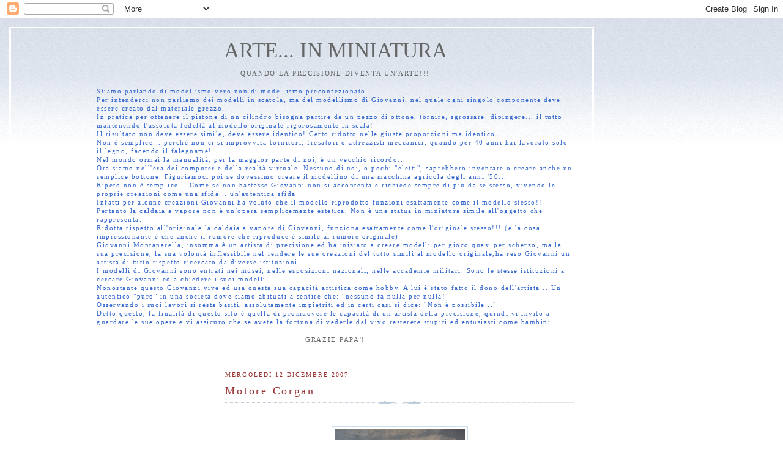

--- FILE ---
content_type: text/html; charset=UTF-8
request_url: https://giovannimodel.blogspot.com/2007/12/motore-corgan.html
body_size: 7081
content:
<!DOCTYPE html PUBLIC "-//W3C//DTD XHTML 1.0 Strict//EN" "http://www.w3.org/TR/xhtml1/DTD/xhtml1-strict.dtd">
<html xmlns='http://www.w3.org/1999/xhtml' xml:lang="it" lang="it" xmlns:b='http://www.google.com/2005/gml/b' xmlns:data='http://www.google.com/2005/gml/data' xmlns:expr='http://www.google.com/2005/gml/expr'>

<head>
<title>ARTE... in miniatura</title>
<meta name="verify-v1" content="1hopE6OuuaOArDqd0iKfVZJBUfiyhG3cOeyfmFeYFnY=" />
<meta name="DC.Title" content="Arte in miniatura" />
<meta name="generator" content="Blogger" />
<meta http-equiv="Content-Type" content="text/html; charset=utf-8" />
<meta http-equiv="Content-Language" content="it, en" />
<meta http-equiv="Window-target" content="_top" />
<meta name="author" content="Giovanni" />
<meta name="copyright" content="Copyright (c) by giovannimodel.blogspot.com" />
<meta name="robots" content="index, follow" />
<meta name="GOOGLEBOT" content="index, follow" />
<meta name="revisit-after" content="1 days" />
<meta name="language" content="it" />
<meta http-equiv="Pragma" content="no-cache" />
<meta name="description" content="Giovanni Montanarella - modellismo - arte miniatura - macchine vapore - locomobile - steam engines - trebbiatrice" />
<meta name="keywords" content="www, macchine, vapore, locomobile, marshall, navi, search, top, motori, design, siti usabili, giovanni montanarella, montanarella, giovanni, engines, steam, steam engines, motori a vapore, modellismo, info, arte, miniature, google, yahoo, virgilio, msn, altavista, arianna, godado, trebbiatrice, excite, blogger, blog, linux, open, source, opensource, telecom, informatica, Lab, Open source windows, software, forum, wiki" /><!-- -->

<!-- <link rel="stylesheet" type="text/css" href="epoch_styles.css" />
<script type="text/javascript" src="epoch_classes.js"></script>
<script language="javascript" type="text/javascript">

var bas_cal,dp_cal,ms_cal;
window.onload = function () {
                 bas_cal = new Epoch('epoch_basic','flat',document.getElementById('basic_container'));
                 dp_cal  = new Epoch('epoch_popup','popup',document.getElementById('popup_container'));
                 ms_cal  = new Epoch('epoch_multi','flat',document.getElementById('multi_container'),true);
};
</script>

-->

<style type="text/css">
/*<![CDATA[*/

body {
  background:#fff url("//www.blogblog.com/harbor/rocks.jpg") no-repeat right bottom;
  background-attachment:fixed;
  margin:0;
  padding:0;
  font:x-small Verdana,Serif;
  color:#333;
  font-size/* */:/**/small;
  font-size: /**/small;
  }
/* Commented Backslash Hack hides rule from IE5-Mac \*/
  body {background-attachment:scroll;}
  /* End IE5-Mac hack */
a:link {
  color:#36a;
  text-decoration:none;
  }
a:visited {
  color:#764;
  text-decoration:none;
  }
a:hover {
  color:#933;
  text-decoration:underline;
  }
a img {
  border-width:0;
  }


/* Page Structure
-----------------------------------------------
Altri sfondi
http://www.blogblog.com/harbor/lighthouse.jpg
http://www.blogblog.com/harbor/center_cloud.jpg
http://www.csszengarden.com/001/zen-bg.jpg
http://www.csszengarden.com/096/bg_02.gif
http://www.csszengarden.com/053/intro_bg.jpg
http://s.wordpress.com/wp-content/themes/pub/tarski/images/greytree.jpg
https://blogger.googleusercontent.com/img/b/R29vZ2xl/AVvXsEgEKfVaZrneBtOPZNaP_AW07Oa8fof0Vr-fcu_R0a_kWFp6Fuz5XAm5r7PaRfZVe5WPr8IpQv8u6V64CzxSMZ3UZAtt6zjGwjwoI-8fDOkDdcC8kv_Orp5IbaFt4hC_UcBBj92I0vh7h6E/s1600/CARTA-ABSTRACTA.gif
*/

#wrap {
  background:url("//www.blogblog.com/harbor/sky.jpg") repeat-x left top;
  min-width:750px;
  margin:0;
  padding:0;
  text-align:left;
  }
#wrap2 {
  background:url("https://lh3.googleusercontent.com/blogger_img_proxy/AEn0k_vHCu_gtxK29KP8X1AjRx-sLF_KlfxcaSIjh0fItQCLDwaUdkDDB4U6_voyiFfoaDsVHQ-fiJzGqeO6ErskHIjNzKsVncH9w8EEuDgzAxLFZnvq8-hRAu5f=s0-d") no-repeat left top;
  }
#wrap3 {
  background:url("https://lh3.googleusercontent.com/blogger_img_proxy/AEn0k_vHCu_gtxK29KP8X1AjRx-sLF_KlfxcaSIjh0fItQCLDwaUdkDDB4U6_voyiFfoaDsVHQ-fiJzGqeO6ErskHIjNzKsVncH9w8EEuDgzAxLFZnvq8-hRAu5f=s0-d") no-repeat left top;
  }
#wrap4 {
  background:url("https://lh3.googleusercontent.com/blogger_img_proxy/AEn0k_vHCu_gtxK29KP8X1AjRx-sLF_KlfxcaSIjh0fItQCLDwaUdkDDB4U6_voyiFfoaDsVHQ-fiJzGqeO6ErskHIjNzKsVncH9w8EEuDgzAxLFZnvq8-hRAu5f=s0-d") no-repeat left top;
  padding:15px;
  width:100%;
  width/* */:/**/auto;
  width: /**/auto;
  }
@media all {
  #content {
    max-width:890px;
    padding:0 30px 50px;
    width:100%;
    width/* */:/**/auto;
    width: /**/auto;
    }
  html>body #content {
    border:3px double #fff;
    }
  #main {
    width:64%;
    float:right;
    }
  #main2 {
    margin:0;
    padding:0;
    }
  #sidebar {
    width:32%;
    float:left;
    }
  #sidebar2 {
    margin:0;
    padding:170px 0 20px;
    }
  }
@media handheld {
  #content {
    width:90%;
    }
  #main {
    width:100%;
    float:none;
    }
  #sidebar {
    width:100%;
    float:none;
    }
  }

/* Header
----------------------------------------------- */
@media all {
  #header {
    padding:15px 0 10px 110px;
    }
  }
@media handheld {
  #header {
    width:100%;
    padding:15px 0 10px 0;
    }
  }
#blog-title {
  margin:0 0 .25em;
  font-size:270%;
  font-weight:normal;
  color:#666666;
  text-align:center;
  }
#blog-title a {
  color:#666666;
  text-decoration:none;
  text-align:center;
  }
#description-blog {
  margin:0;
  max-width:1200px;
  font-size:87%;
  line-height:1.5em;
  /* text-transform:uppercase; */
  letter-spacing:.15em;
  color:#666666;
  text-align:center;
  }
#description {
  margin:0;
  max-width:1200px;
  font-size:83%;
  line-height:1.3em;
  /* text-transform:uppercase; */
  letter-spacing:.14em;
  color:#3366CC;
  }


/* Headings
----------------------------------------------- */
h2 {
  margin:1.5em 0 .75em;
  font:78%/1.4em Georgia,Serif;
  text-transform:uppercase;
  letter-spacing:.2em;
  color:#933;
  }

h3 {
  margin:1.5em 0 .75em;
  font:78%/1.4em Georgia,Serif;
  letter-spacing:.15em;
  color:#933;
  /* text-transform:uppercase; */
  }




/* Posts
----------------------------------------------- */
.date-header {
  margin:2em 0 .5em;
  }
.post {
  margin:.5em 0 1.5em;
  line-height:1.6em;
  }
.post-title {
  margin:.25em 0 0;
  padding:0 0 4px;
  font-size:140%;
  font-weight:normal;
  line-height:1.4em;
  }
.post-title a, .post-title strong {
  background:url("//www.blogblog.com/harbor/icon_lighthouse.gif") no-repeat 0 .15em;
  display:block;
  padding-left:20px;
  text-decoration:none;
  color:#368;
  font-weight:normal;
  }
.post-title strong {
  background-image:url("//www.blogblog.com/harbor/icon_lighthouse2.gif");
  color:#000;
  }
.post-title a:hover {
  color:#933;
  }
.post-body {
  background:url("//www.blogblog.com/harbor/divider.gif") no-repeat center top;
  padding-top:12px;
  }
.post p {
  margin:0 0 .75em;
  }
p.post-footer {
  color:#999;
  }
.post-footer em, .comment-link {
  font:78%/1.4em Georgia,Serif;
  text-transform:uppercase;
  letter-spacing:.1em;
  }
.post-footer em {
  font-style:normal;
  color:#666;
  margin-right:.4em;
  }
.comment-link strong {
  font-size:130%;
  }
.comment-link {
  margin-left:.4em;
  }
.post img {
  padding:4px;
  border:1px solid #cde;
  }


/* Comments
----------------------------------------------- */
#comments {
  background:url("//www.blogblog.com/harbor/divider.gif") no-repeat center top;
  padding:15px 0 0;
  }
#comments h4 {
  margin:1em 0;
  font:bold 78%/1.6em Georgia,Serif;
  text-transform:uppercase;
  letter-spacing:.2em;
  color:#933;
  }
#comments h4 strong {
  font-size:130%;
  }
#comments-block {
  margin:1em 0 1.5em;
  line-height:1.4em;
  }
#comments-block dt {
  margin:.5em 0;
  }
#comments-block dd {
  margin:.25em 20px 0;
  }
#comments-block dd.comment-timestamp {
  margin:-.25em 20px 1.5em;
  font:78%/1.4em Georgia,Serif;
  text-transform:uppercase;
  letter-spacing:.1em;
  }
#comments-block dd p {
  margin:0 0 .75em;
  }
.deleted-comment {
  font-style:italic;
  color:gray;
  }


/* Sidebar Content
----------------------------------------------- */
#sidebar ul {
  background:url("//www.blogblog.com/harbor/divider.gif") no-repeat center bottom;
  margin:0 0 15px;
  padding:0 0 15px;
  list-style:none;
  }
#sidebar li {
  margin:0;
  padding:0 0 .25em 15px;
  text-indent:-15px;
  line-height:1.5em;
  }
#sidebar p {
  color:#666;
  line-height:1.5em;
  }


/* Profile
----------------------------------------------- */
#profile-container {
  background:url("//www.blogblog.com/harbor/divider.gif") no-repeat center bottom;
  margin:0 0 2em;
  padding:0 0 15px;
  }
.profile-datablock {
  margin:.5em 0 .5em;
  }
.profile-img {
  display:inline;
  }
.profile-img img {
  float:left;
  padding:4px;
  border:1px solid #cde;
  margin:0 8px 3px 0;
  }
.profile-data {
  margin:0;
  font:bold 78%/1.6em Georgia,Serif;
  text-transform:uppercase;
  letter-spacing:.1em;
  }
.profile-data strong {
  display:none;
  }
.profile-textblock {
  margin:0 0 .5em;
  }
.profile-link {
  font:78%/1.4em Georgia,Serif;
  text-transform:uppercase;
  letter-spacing:.1em;
  }


/* Footer
----------------------------------------------- */
#footer {
  clear:both;
  padding:15px 30px 0 50px;
  }
#footer hr {
  display:none;
  }
#footer p {
  background:url("//www.blogblog.com/harbor/divider.gif") no-repeat center top;
  margin:0;
  padding-top:15px;
  font:78%/1.6em Georgia,Serif;
  text-transform:uppercase;
  letter-spacing:.1em;
  }


/* Feeds
----------------------------------------------- */
#blogfeeds {
  }
#postfeeds {
  }
  </style>
<meta name='google-adsense-platform-account' content='ca-host-pub-1556223355139109'/>
<meta name='google-adsense-platform-domain' content='blogspot.com'/>
<!-- --><style type="text/css">@import url(//www.blogger.com/static/v1/v-css/navbar/3334278262-classic.css);
div.b-mobile {display:none;}
</style>

</head>

<body><script type="text/javascript">
    function setAttributeOnload(object, attribute, val) {
      if(window.addEventListener) {
        window.addEventListener('load',
          function(){ object[attribute] = val; }, false);
      } else {
        window.attachEvent('onload', function(){ object[attribute] = val; });
      }
    }
  </script>
<div id="navbar-iframe-container"></div>
<script type="text/javascript" src="https://apis.google.com/js/platform.js"></script>
<script type="text/javascript">
      gapi.load("gapi.iframes:gapi.iframes.style.bubble", function() {
        if (gapi.iframes && gapi.iframes.getContext) {
          gapi.iframes.getContext().openChild({
              url: 'https://www.blogger.com/navbar/8890729218409464233?origin\x3dhttps://giovannimodel.blogspot.com',
              where: document.getElementById("navbar-iframe-container"),
              id: "navbar-iframe"
          });
        }
      });
    </script>

<!-- Begin wraps -->

<div id="wrap"><div id="wrap2"><div id="wrap3"><div id="wrap4">


<!-- Begin #content -->
<div id="content">


<div id="header">

  <h1 id="blog-title">
    <a href="http://giovannimodel.blogspot.com/">
	ARTE... IN MINIATURA
	</a>
  </h1>

  <p id="description-blog">QUANDO LA PRECISIONE DIVENTA UN'ARTE!!!</p>

<p id="description"><br />
Stiamo parlando di modellismo vero non di modellismo preconfezionato...<br />
Per intenderci non parliamo dei modelli in scatola, ma del modellismo di Giovanni, nel quale ogni singolo componente deve essere creato dal materiale grezzo.<br />
In pratica per ottenere il pistone di un cilindro bisogna partire da un pezzo di ottone, tornire, sgrossare, dipingere... il tutto mantenendo l'assoluta fedeltà al modello originale rigorosamente in scala!<br />
Il risultato non deve essere simile, deve essere identico! Certo ridotto nelle giuste proporzioni ma identico.<br />
Non è semplice... perchè non ci si improvvisa tornitori, fresatori o attrezzisti meccanici, quando per 40 anni hai lavorato solo il legno, facendo il falegname!<br />
Nel mondo ormai la manualità, per la maggior parte di noi, è un vecchio ricordo...<br />
Ora siamo nell'era dei computer e della realtà virtuale. Nessuno di noi, o pochi "eletti", saprebbero inventare o creare anche un semplice bottone. Figuriamoci poi se dovessimo creare il modellino di una macchina agricola degli anni '50...<br />
Ripeto non è semplice... Come se non bastasse Giovanni non si accontenta e richiede sempre di più da se stesso, vivendo le proprie creazioni come una sfida... un'autentica sfida<br />
Infatti per alcune creazioni Giovanni ha voluto che il modello riprodotto funzioni esattamente come il modello stesso!!<br />
Pertanto la caldaia a vapore non è un'opera semplicemente estetica. Non è una statua in miniatura simile all'oggetto che rappresenta.<br />
Ridotta rispetto all'originale la caldaia a vapore di Giovanni, funziona esattamente come l'originale stesso!!! (e la cosa impressionante è che anche il rumore che riproduce è simile al rumore originale)<br />
Giovanni Montanarella, insomma è un artista di precisione ed ha iniziato a creare modelli per gioco quasi per scherzo, ma la sua precisione, la sua volontà inflessibile nel rendere le sue creazioni del tutto simili al modello originale,ha reso Giovanni un artista di tutto rispetto ricercato da diverse istituzioni.<br />
I modelli di Giovanni sono entrati nei musei, nelle esposizioni nazionali, nelle accademie militari. Sono le stesse istituzioni a cercare Giovanni ed a chiedere i suoi modelli.<br />
Nonostante questo Giovanni vive ed usa questa sua capacità artistica come hobby. A lui è stato fatto il dono dell'artista... Un autentico "puro" in una società dove siamo abituati a sentire che: "nessuno fa nulla per nulla!"<br />
Osservando i suoi lavori si resta basiti, assolutamente impietriti ed in certi casi si dice: "Non è possibile..."<br />
Detto questo, la finalità di questo sito è quella di promuovere le capacità di un artista della precisione, quindi vi invito a guardare le sue opere e vi assicuro che se avete la fortuna di vederle dal vivo resterete stupiti ed entusiasti come bambini...<br />
<br />
<p id="description-blog"><p id="description-blog">GRAZIE PAPA'!</p>

</p>
</div>

<!-- Begin #main -->
<div id="main"><div id="main2">



    
  <h2 class="date-header">mercoledì 12 dicembre 2007</h2>

  
  
     
  <!-- Begin .post -->
  <div class="post"><a name="3145442787858127893"></a>
     
    
    <h3 class="post-title">
	 
	 Motore Corgan
	 
    </h3>

    
     
    <div class="post-body">
    <p>
      <div style="clear:both;"></div><div style="text-align: left;">
<div style="text-align: center;">
<div style="text-align: center;">
<a href="https://blogger.googleusercontent.com/img/b/R29vZ2xl/AVvXsEjJ62hUhQqyNFYx-rAf-cQSymEFlw-1oto31MBr2PWE9ivPbsKJjWsmEj1Uzpg_nOkm7Yn7BqOITd6d4Y2ycVtlwg26dwdGwlbubT-nyhhw8aRJrXm7wALTatnC8zRxdKsXgP8fyy6R12A/s1600-h/Motore+Corgan.jpg" onblur="try {parent.deselectBloggerImageGracefully();} catch(e) {}"> </a><br />
<a href="https://blogger.googleusercontent.com/img/b/R29vZ2xl/AVvXsEjYE8alavV2bpcsoy_OQPImEILkGqGdi-E1EXokRuNrRwoiLUYcXg95SQrjmYqd-Nsp5sU0FfBoB60Mu7UyNHw9vlpQwXMEgCJ5cHE17D-e8KCvgLJRFO3hvkXugBzLdmcOaGPm2qxuSl4/s1600/DSC_0069.jpg" imageanchor="1" style="margin-left: 1em; margin-right: 1em;"><img border="0" src="https://blogger.googleusercontent.com/img/b/R29vZ2xl/AVvXsEjYE8alavV2bpcsoy_OQPImEILkGqGdi-E1EXokRuNrRwoiLUYcXg95SQrjmYqd-Nsp5sU0FfBoB60Mu7UyNHw9vlpQwXMEgCJ5cHE17D-e8KCvgLJRFO3hvkXugBzLdmcOaGPm2qxuSl4/s1600/DSC_0069.jpg" height="320" width="213" /></a></div>
</div>
<br />
<div class="separator" style="clear: both; text-align: center;">
<a href="https://blogger.googleusercontent.com/img/b/R29vZ2xl/AVvXsEgXY31DWdhKxrzXnZ2px3SKKzlEhWOEV0DRt-sPd2kISGBA9traQQGHd4QsTOPpZ0guZFDoGET5U52j4tm40WTN18nGbKGvAqLXrohnHR3qW1QKnVziNO-4RGkqCekvPUMUuxfLZWqYJkY/s1600/DSC_0075.jpg" imageanchor="1" style="margin-left: 1em; margin-right: 1em;"><img border="0" src="https://blogger.googleusercontent.com/img/b/R29vZ2xl/AVvXsEgXY31DWdhKxrzXnZ2px3SKKzlEhWOEV0DRt-sPd2kISGBA9traQQGHd4QsTOPpZ0guZFDoGET5U52j4tm40WTN18nGbKGvAqLXrohnHR3qW1QKnVziNO-4RGkqCekvPUMUuxfLZWqYJkY/s1600/DSC_0075.jpg" height="213" width="320" /></a></div>
<br />
<br /></div>
<div style="text-align: center;">
<div style="text-align: center;">
<object class="BLOG_video_class" contentid="cc140860f31975d5" height="131" id="BLOG_video-cc140860f31975d5" width="159"></object></div>
</div>
<div style="clear:both; padding-bottom:0.25em"></div>
    </p>
    </div>
    
    <p class="post-footer">
      <em>postato da giovanni montanarella alle 
    <a class="post-footer-link" href="http://giovannimodel.blogspot.com/2007/12/motore-corgan.html" title="permanent link"> dicembre 12, 2007 </a></em>

        <span class="item-control blog-admin pid-1483086923"><a style="border:none;" href="https://www.blogger.com/post-edit.g?blogID=8890729218409464233&postID=3145442787858127893&from=pencil" title="Modifica post"><img class="icon-action" alt="" src="https://resources.blogblog.com/img/icon18_edit_allbkg.gif" height="18" width="18"></a></span>
    </p>
  
  </div>
  <!-- End .post -->
  
  
  
  <!-- Begin #comments -->
 

  <div id="comments">

	<a name="comments"></a>
    
    <h4>0 Commenti:</h4>
    
    <dl id="comments-block">
      
    </dl>

    
   <p class="comment-timestamp">
    <a class="comment-link" href="https://www.blogger.com/comment/fullpage/post/8890729218409464233/3145442787858127893" onclick="window.open(this.href, 'bloggerPopup', 'toolbar=0,scrollbars=1,location=0,statusbar=1,menubar=0,resizable=1,width=400,height=450');return false;">Posta un commento</a>
    </p>
    <p id="postfeeds"></p>
    	    
    


		<p class="comment-timestamp">
	<a href="http://giovannimodel.blogspot.com/">&lt;&lt; Home page</a>
    </p>
    </div>


  <!-- End #comments -->
   

</div></div>
<!-- End #main -->


<!-- Begin #sidebar -->
<div id="sidebar"><div id="sidebar2">

   <h2 class="sidebar-title">Link utili</h2>
   <ul>
   <li><a href="http://tondonasorosso.it/">Blog di amici claun</a></li>
   <li><a href="http://www.google.it/">Google</a></li>
   <li><a href="http://it.wikipedia.org/wiki/Pagina_principale">Wikipedia</a></li>
   <li><a href="http://news.google.com/">Google News</a></li>
   <li><a href="http://www.alessandropagano.net/blog/2008/08/20/the-story-of-stuff/">La storia delle cose</a></li>
   </ul>
  
  <h2 class="sidebar-title">Macchine a vapore e locomobili</h2>
   <ul>
   <li><a href="http://www.trattoridepocapiacentini.it/">Collezione Piacentini</a></li>
   <li><a href="http://www.cedesign.net/steam//">Steam Engine</a></li>
   <li><a href="http://www.dampf-modell.com/">Dampf Modell</a></li>
   <li><a href="http://npmccabe.tripod.com/steam.htm">Free Plans-Model Steam Engine</a></li>
   </ul>
  
  <h2 class="sidebar-title">Post precedenti</h2>
    <ul id="recently">
    
        <li><a href="http://giovannimodel.blogspot.com/2007/12/motore-tandem-ad-equicorrente.html">Motore tandem e equicorrente</a></li>
    
        <li><a href="http://giovannimodel.blogspot.com/2007/12/motore-bicilindrico-ad-espansione.html">Motore bi-cilindrico e stellare 3 cilindri</a></li>
    
        <li><a href="http://giovannimodel.blogspot.com/2007/12/motore-tripla-espansione.html">Motore a tripla espansione</a></li>
    
        <li><a href="http://giovannimodel.blogspot.com/2007/12/motore-oscillante.html">Motore oscillante a 1 e 2 cilindri</a></li>
    
    </ul>

  
  
  
  <!-- Begin #profile-container -->
   <br><h2>Per informazioni, contattatemi all'indirizzo mail: </h2> <a href="mailto:mirkomon74@gmail.com">mirkomon74@gmail.com</a><font color="#0000ff"></font><br>

    
  
  <!-- End #profile -->

 
  <p id="powered-by"><a href="//www.blogger.com"><img src="https://lh3.googleusercontent.com/blogger_img_proxy/AEn0k_tmO8Wp0du1c6TRcQLcpKKVeYdANbj0nM-X_HHQ2mLKKPdzk3_gLWs5jnjx_3fONaS025OM2iWmlzZwp_Tz76X8-t18kk_DSvGAcuHjSlDK=s0-d" alt="Powered by Blogger"></a>
  

<!-- Inizio Codice Shinystat -->
   
   <script type="text/javascript" language="JavaScript" src="//codice.shinystat.com/cgi-bin/getcod.cgi?USER=mirkomon74"> </script>
   <noscript>
   <a href="http://www.shinystat.com/it" target="_top">
   <img src="https://lh3.googleusercontent.com/blogger_img_proxy/AEn0k_uuGDQ7wO__aWedB5IOBofQ79YwmZO0CTOjzVe5-2Z70FhofdJ-SjywdLrNfaH2oOOtVmBbjmDQN2HqUoGLR2Qh8dB0jDlG6QFY5CXqcBbTNieLt09mCM2lfMcJe4NPFWSv=s0-d" alt="Statistiche gratis" border="0"></a></p>
   </noscript>
<!-- Fine Codice Shinystat -->

<p id="blogfeeds"></p>


  <!--  <p>This is a paragraph of text that could go in the sidebar.</p>  -->


</div></div>
<!-- End #sidebar -->




<!-- Begin #footer -->
<div id="footer"><hr />


  <!--  <p>This is a paragraph of text that could go in the sidebar.</p>  -->

</div>
<!-- End #footer --></div>
<!-- End #content --></div>
</div>
</div>
</div>
<!-- End wraps -->


</body>
</html>